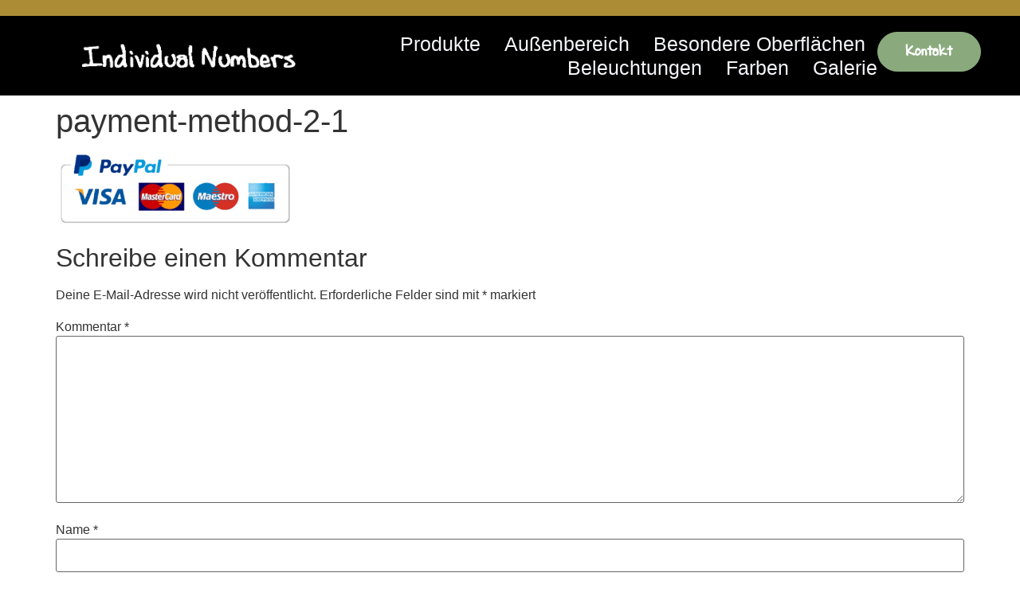

--- FILE ---
content_type: text/css; charset=utf-8
request_url: https://individual-numbers.de/wp-content/uploads/elementor/css/post-3219.css?ver=1729263761
body_size: 381
content:
.elementor-kit-3219{--e-global-color-primary:#6EC1E4;--e-global-color-secondary:#54595F;--e-global-color-text:#7A7A7A;--e-global-color-accent:#61CE70;--e-global-color-15c5e50:#AC8C35;--e-global-color-c1c6589:#8AAA7E;--e-global-color-1bf88fe:#F4F5F9;--e-global-typography-primary-font-family:"DF Script";--e-global-typography-primary-font-size:65px;--e-global-typography-primary-font-weight:600;--e-global-typography-primary-text-transform:capitalize;--e-global-typography-secondary-font-family:"DF Script";--e-global-typography-secondary-font-size:30px;--e-global-typography-secondary-font-weight:200;--e-global-typography-secondary-text-transform:capitalize;--e-global-typography-text-font-family:"Roboto";--e-global-typography-text-font-size:25px;--e-global-typography-text-font-weight:500;--e-global-typography-accent-font-family:"Roboto";--e-global-typography-accent-font-size:15px;--e-global-typography-accent-font-weight:700;--e-global-typography-accent-text-transform:uppercase;--e-global-typography-6c9cb8c-font-family:"Roboto";--e-global-typography-6c9cb8c-font-size:45px;--e-global-typography-6c9cb8c-font-weight:500;--e-global-typography-6c9cb8c-text-transform:capitalize;}.elementor-kit-3219 e-page-transition{background-color:#FFBC7D;}.elementor-section.elementor-section-boxed > .elementor-container{max-width:1140px;}.e-con{--container-max-width:1140px;}.elementor-widget:not(:last-child){margin-block-end:20px;}.elementor-element{--widgets-spacing:20px 20px;}{}h1.entry-title{display:var(--page-title-display);}@media(max-width:1024px){.elementor-section.elementor-section-boxed > .elementor-container{max-width:1024px;}.e-con{--container-max-width:1024px;}}@media(max-width:767px){.elementor-section.elementor-section-boxed > .elementor-container{max-width:767px;}.e-con{--container-max-width:767px;}}/* Start Custom Fonts CSS */@font-face {
	font-family: 'DF Script';
	font-style: normal;
	font-weight: normal;
	font-display: auto;
	src: url('https://individual-numbers.de/wp-content/uploads/2024/09/DF-Script.ttf') format('truetype');
}
/* End Custom Fonts CSS */

--- FILE ---
content_type: text/css; charset=utf-8
request_url: https://individual-numbers.de/wp-content/uploads/elementor/css/post-3350.css?ver=1729263761
body_size: 1330
content:
.elementor-3350 .elementor-element.elementor-element-4fe5d36{--display:flex;--min-height:7px;--flex-direction:column;--container-widget-width:100%;--container-widget-height:initial;--container-widget-flex-grow:0;--container-widget-align-self:initial;--flex-wrap-mobile:wrap;--background-transition:0.3s;}.elementor-3350 .elementor-element.elementor-element-4fe5d36:not(.elementor-motion-effects-element-type-background), .elementor-3350 .elementor-element.elementor-element-4fe5d36 > .elementor-motion-effects-container > .elementor-motion-effects-layer{background-color:var( --e-global-color-15c5e50 );}.elementor-3350 .elementor-element.elementor-element-4fe5d36, .elementor-3350 .elementor-element.elementor-element-4fe5d36::before{--border-transition:0.3s;}.elementor-3350 .elementor-element.elementor-element-42c546c0{--display:flex;--min-height:100px;--flex-direction:row;--container-widget-width:calc( ( 1 - var( --container-widget-flex-grow ) ) * 100% );--container-widget-height:100%;--container-widget-flex-grow:1;--container-widget-align-self:stretch;--flex-wrap-mobile:wrap;--align-items:stretch;--gap:0px 0px;--background-transition:0.3s;--margin-top:0%;--margin-bottom:0%;--margin-left:0%;--margin-right:0%;--padding-top:0%;--padding-bottom:0%;--padding-left:8%;--padding-right:8%;--z-index:95;}.elementor-3350 .elementor-element.elementor-element-42c546c0:not(.elementor-motion-effects-element-type-background), .elementor-3350 .elementor-element.elementor-element-42c546c0 > .elementor-motion-effects-container > .elementor-motion-effects-layer{background-color:#000000;}.elementor-3350 .elementor-element.elementor-element-42c546c0, .elementor-3350 .elementor-element.elementor-element-42c546c0::before{--border-transition:0.3s;}.elementor-3350 .elementor-element.elementor-element-7bec3fa8{--display:flex;--flex-direction:column;--container-widget-width:calc( ( 1 - var( --container-widget-flex-grow ) ) * 100% );--container-widget-height:initial;--container-widget-flex-grow:0;--container-widget-align-self:initial;--flex-wrap-mobile:wrap;--justify-content:center;--align-items:flex-start;--gap:0px 0px;--background-transition:0.3s;--margin-top:0px;--margin-bottom:0px;--margin-left:0px;--margin-right:0px;--padding-top:0px;--padding-bottom:0px;--padding-left:0px;--padding-right:0px;}.elementor-3350 .elementor-element.elementor-element-7bec3fa8.e-con{--align-self:center;--flex-grow:0;--flex-shrink:0;}.elementor-3350 .elementor-element.elementor-element-3de98120{text-align:left;}.elementor-3350 .elementor-element.elementor-element-3de98120 img{width:100%;height:34px;object-fit:contain;object-position:center center;}.elementor-3350 .elementor-element.elementor-element-234f8df0{--display:flex;--flex-direction:row;--container-widget-width:calc( ( 1 - var( --container-widget-flex-grow ) ) * 100% );--container-widget-height:100%;--container-widget-flex-grow:1;--container-widget-align-self:stretch;--flex-wrap-mobile:wrap;--justify-content:flex-end;--align-items:center;--gap:0px 0px;--background-transition:0.3s;--margin-top:0%;--margin-bottom:0%;--margin-left:0%;--margin-right:0%;--padding-top:0%;--padding-bottom:0%;--padding-left:0%;--padding-right:0%;}.elementor-3350 .elementor-element.elementor-element-234f8df0.e-con{--align-self:center;--flex-grow:0;--flex-shrink:0;}.elementor-3350 .elementor-element.elementor-element-4a8eb220 .elementor-menu-toggle{margin-left:auto;background-color:#02010100;}.elementor-3350 .elementor-element.elementor-element-4a8eb220 .elementor-nav-menu .elementor-item{font-family:"Roboto", Sans-serif;font-size:25px;font-weight:500;}.elementor-3350 .elementor-element.elementor-element-4a8eb220 .elementor-nav-menu--main .elementor-item{color:#F4F5F9;fill:#F4F5F9;padding-left:0px;padding-right:0px;padding-top:5px;padding-bottom:5px;}.elementor-3350 .elementor-element.elementor-element-4a8eb220 .elementor-nav-menu--main .elementor-item:hover,
					.elementor-3350 .elementor-element.elementor-element-4a8eb220 .elementor-nav-menu--main .elementor-item.elementor-item-active,
					.elementor-3350 .elementor-element.elementor-element-4a8eb220 .elementor-nav-menu--main .elementor-item.highlighted,
					.elementor-3350 .elementor-element.elementor-element-4a8eb220 .elementor-nav-menu--main .elementor-item:focus{color:var( --e-global-color-15c5e50 );fill:var( --e-global-color-15c5e50 );}.elementor-3350 .elementor-element.elementor-element-4a8eb220 .elementor-nav-menu--main:not(.e--pointer-framed) .elementor-item:before,
					.elementor-3350 .elementor-element.elementor-element-4a8eb220 .elementor-nav-menu--main:not(.e--pointer-framed) .elementor-item:after{background-color:var( --e-global-color-15c5e50 );}.elementor-3350 .elementor-element.elementor-element-4a8eb220 .e--pointer-framed .elementor-item:before,
					.elementor-3350 .elementor-element.elementor-element-4a8eb220 .e--pointer-framed .elementor-item:after{border-color:var( --e-global-color-15c5e50 );}.elementor-3350 .elementor-element.elementor-element-4a8eb220 .elementor-nav-menu--main .elementor-item.elementor-item-active{color:var( --e-global-color-15c5e50 );}.elementor-3350 .elementor-element.elementor-element-4a8eb220 .elementor-nav-menu--main:not(.e--pointer-framed) .elementor-item.elementor-item-active:before,
					.elementor-3350 .elementor-element.elementor-element-4a8eb220 .elementor-nav-menu--main:not(.e--pointer-framed) .elementor-item.elementor-item-active:after{background-color:var( --e-global-color-15c5e50 );}.elementor-3350 .elementor-element.elementor-element-4a8eb220 .e--pointer-framed .elementor-item.elementor-item-active:before,
					.elementor-3350 .elementor-element.elementor-element-4a8eb220 .e--pointer-framed .elementor-item.elementor-item-active:after{border-color:var( --e-global-color-15c5e50 );}.elementor-3350 .elementor-element.elementor-element-4a8eb220 .e--pointer-framed .elementor-item:before{border-width:1px;}.elementor-3350 .elementor-element.elementor-element-4a8eb220 .e--pointer-framed.e--animation-draw .elementor-item:before{border-width:0 0 1px 1px;}.elementor-3350 .elementor-element.elementor-element-4a8eb220 .e--pointer-framed.e--animation-draw .elementor-item:after{border-width:1px 1px 0 0;}.elementor-3350 .elementor-element.elementor-element-4a8eb220 .e--pointer-framed.e--animation-corners .elementor-item:before{border-width:1px 0 0 1px;}.elementor-3350 .elementor-element.elementor-element-4a8eb220 .e--pointer-framed.e--animation-corners .elementor-item:after{border-width:0 1px 1px 0;}.elementor-3350 .elementor-element.elementor-element-4a8eb220 .e--pointer-underline .elementor-item:after,
					 .elementor-3350 .elementor-element.elementor-element-4a8eb220 .e--pointer-overline .elementor-item:before,
					 .elementor-3350 .elementor-element.elementor-element-4a8eb220 .e--pointer-double-line .elementor-item:before,
					 .elementor-3350 .elementor-element.elementor-element-4a8eb220 .e--pointer-double-line .elementor-item:after{height:1px;}.elementor-3350 .elementor-element.elementor-element-4a8eb220{--e-nav-menu-horizontal-menu-item-margin:calc( 30px / 2 );}.elementor-3350 .elementor-element.elementor-element-4a8eb220 .elementor-nav-menu--main:not(.elementor-nav-menu--layout-horizontal) .elementor-nav-menu > li:not(:last-child){margin-bottom:30px;}.elementor-3350 .elementor-element.elementor-element-4a8eb220 .elementor-nav-menu--dropdown a, .elementor-3350 .elementor-element.elementor-element-4a8eb220 .elementor-menu-toggle{color:#000000;}.elementor-3350 .elementor-element.elementor-element-4a8eb220 .elementor-nav-menu--dropdown{background-color:#F3F5F8;}.elementor-3350 .elementor-element.elementor-element-4a8eb220 .elementor-nav-menu--dropdown a:hover,
					.elementor-3350 .elementor-element.elementor-element-4a8eb220 .elementor-nav-menu--dropdown a.elementor-item-active,
					.elementor-3350 .elementor-element.elementor-element-4a8eb220 .elementor-nav-menu--dropdown a.highlighted{background-color:var( --e-global-color-c1c6589 );}.elementor-3350 .elementor-element.elementor-element-4a8eb220 .elementor-nav-menu--dropdown a.elementor-item-active{background-color:#F9FAFD;}.elementor-3350 .elementor-element.elementor-element-4a8eb220 .elementor-nav-menu--dropdown .elementor-item, .elementor-3350 .elementor-element.elementor-element-4a8eb220 .elementor-nav-menu--dropdown  .elementor-sub-item{font-family:"Poppins", Sans-serif;font-size:16px;font-weight:400;text-transform:capitalize;font-style:normal;text-decoration:none;letter-spacing:0px;word-spacing:0em;}.elementor-3350 .elementor-element.elementor-element-4a8eb220 div.elementor-menu-toggle{color:var( --e-global-color-15c5e50 );}.elementor-3350 .elementor-element.elementor-element-4a8eb220 div.elementor-menu-toggle svg{fill:var( --e-global-color-15c5e50 );}.elementor-3350 .elementor-element.elementor-element-7988f8a8 .elementor-button{background-color:var( --e-global-color-c1c6589 );font-family:"DF Script", Sans-serif;font-size:20px;font-weight:600;text-transform:capitalize;fill:#FFFFFF;color:#FFFFFF;border-style:solid;border-width:1px 1px 1px 1px;border-color:var( --e-global-color-c1c6589 );border-radius:100px 100px 100px 100px;padding:14px 35px 14px 35px;}.elementor-3350 .elementor-element.elementor-element-7988f8a8 .elementor-button:hover, .elementor-3350 .elementor-element.elementor-element-7988f8a8 .elementor-button:focus{background-color:#02010100;color:var( --e-global-color-1bf88fe );}.elementor-3350 .elementor-element.elementor-element-7988f8a8.elementor-element{--flex-grow:1;--flex-shrink:0;}.elementor-3350 .elementor-element.elementor-element-7988f8a8 .elementor-button:hover svg, .elementor-3350 .elementor-element.elementor-element-7988f8a8 .elementor-button:focus svg{fill:var( --e-global-color-1bf88fe );}@media(max-width:1024px){.elementor-3350 .elementor-element.elementor-element-42c546c0{--min-height:85px;--padding-top:0%;--padding-bottom:0%;--padding-left:5%;--padding-right:5%;}.elementor-3350 .elementor-element.elementor-element-3de98120 img{width:30vw;max-width:100vw;height:27px;}.elementor-3350 .elementor-element.elementor-element-4a8eb220.elementor-element{--align-self:center;--order:-1;--flex-grow:10;}.elementor-3350 .elementor-element.elementor-element-4a8eb220 .elementor-nav-menu .elementor-item{font-size:1.5vw;}.elementor-3350 .elementor-element.elementor-element-4a8eb220 .elementor-nav-menu--dropdown .elementor-item, .elementor-3350 .elementor-element.elementor-element-4a8eb220 .elementor-nav-menu--dropdown  .elementor-sub-item{font-size:14px;}.elementor-3350 .elementor-element.elementor-element-7988f8a8 .elementor-button{padding:10px 30px 10px 30px;}}@media(max-width:767px){.elementor-3350 .elementor-element.elementor-element-42c546c0{--min-height:65px;}.elementor-3350 .elementor-element.elementor-element-7bec3fa8{--width:50%;}.elementor-3350 .elementor-element.elementor-element-3de98120 img{width:50vw;height:20px;}.elementor-3350 .elementor-element.elementor-element-234f8df0{--width:50%;--justify-content:center;--align-items:center;--container-widget-width:calc( ( 1 - var( --container-widget-flex-grow ) ) * 100% );}.elementor-3350 .elementor-element.elementor-element-234f8df0.e-con{--align-self:center;}.elementor-3350 .elementor-element.elementor-element-4a8eb220.elementor-element{--order:1;}.elementor-3350 .elementor-element.elementor-element-4a8eb220 .elementor-nav-menu--dropdown a{padding-top:14px;padding-bottom:14px;}.elementor-3350 .elementor-element.elementor-element-4a8eb220 .elementor-nav-menu--main > .elementor-nav-menu > li > .elementor-nav-menu--dropdown, .elementor-3350 .elementor-element.elementor-element-4a8eb220 .elementor-nav-menu__container.elementor-nav-menu--dropdown{margin-top:15px !important;}.elementor-3350 .elementor-element.elementor-element-4a8eb220{--nav-menu-icon-size:20px;}.elementor-3350 .elementor-element.elementor-element-7988f8a8.elementor-element{--align-self:center;--order:-99999 /* order start hack */;--flex-grow:1;--flex-shrink:0;}.elementor-3350 .elementor-element.elementor-element-7988f8a8 .elementor-button{padding:2px 15px 2px 15px;}}@media(min-width:768px){.elementor-3350 .elementor-element.elementor-element-7bec3fa8{--width:25%;}.elementor-3350 .elementor-element.elementor-element-234f8df0{--width:80%;}}@media(max-width:1024px) and (min-width:768px){.elementor-3350 .elementor-element.elementor-element-7bec3fa8{--width:15%;}.elementor-3350 .elementor-element.elementor-element-234f8df0{--width:85%;}}

--- FILE ---
content_type: text/css; charset=utf-8
request_url: https://individual-numbers.de/wp-content/uploads/elementor/css/post-3396.css?ver=1729263761
body_size: 497
content:
.elementor-3396 .elementor-element.elementor-element-239a663{--display:flex;--min-height:0px;--flex-direction:column;--container-widget-width:100%;--container-widget-height:initial;--container-widget-flex-grow:0;--container-widget-align-self:initial;--flex-wrap-mobile:wrap;--background-transition:0.3s;}.elementor-3396 .elementor-element.elementor-element-239a663:not(.elementor-motion-effects-element-type-background), .elementor-3396 .elementor-element.elementor-element-239a663 > .elementor-motion-effects-container > .elementor-motion-effects-layer{background-color:var( --e-global-color-15c5e50 );}.elementor-3396 .elementor-element.elementor-element-239a663, .elementor-3396 .elementor-element.elementor-element-239a663::before{--border-transition:0.3s;}.elementor-3396 .elementor-element.elementor-element-647d948{--display:flex;--flex-direction:column;--container-widget-width:calc( ( 1 - var( --container-widget-flex-grow ) ) * 100% );--container-widget-height:initial;--container-widget-flex-grow:0;--container-widget-align-self:initial;--flex-wrap-mobile:wrap;--justify-content:center;--align-items:center;--background-transition:0.3s;--margin-top:0px;--margin-bottom:0px;--margin-left:0px;--margin-right:0px;--padding-top:10px;--padding-bottom:10px;--padding-left:10px;--padding-right:10px;}.elementor-3396 .elementor-element.elementor-element-647d948:not(.elementor-motion-effects-element-type-background), .elementor-3396 .elementor-element.elementor-element-647d948 > .elementor-motion-effects-container > .elementor-motion-effects-layer{background-image:url("https://individual-numbers.de/wp-content/uploads/2021/02/tea_shop_42.jpg");background-position:center center;background-size:cover;}.elementor-3396 .elementor-element.elementor-element-647d948, .elementor-3396 .elementor-element.elementor-element-647d948::before{--border-transition:0.3s;}.elementor-3396 .elementor-element.elementor-element-647d948.e-con{--align-self:center;--flex-grow:0;--flex-shrink:0;}.elementor-3396 .elementor-element.elementor-element-40780fc{--display:flex;--overflow:hidden;--background-transition:0.3s;}.elementor-3396 .elementor-element.elementor-element-394a55f .elementor-nav-menu .elementor-item{font-family:"Poppins", Sans-serif;font-size:20px;font-weight:500;text-transform:capitalize;}.elementor-3396 .elementor-element.elementor-element-394a55f .elementor-nav-menu--main .elementor-item{color:#000000;fill:#000000;}.elementor-3396 .elementor-element.elementor-element-394a55f .elementor-nav-menu--main:not(.e--pointer-framed) .elementor-item:before,
					.elementor-3396 .elementor-element.elementor-element-394a55f .elementor-nav-menu--main:not(.e--pointer-framed) .elementor-item:after{background-color:var( --e-global-color-15c5e50 );}.elementor-3396 .elementor-element.elementor-element-394a55f .e--pointer-framed .elementor-item:before,
					.elementor-3396 .elementor-element.elementor-element-394a55f .e--pointer-framed .elementor-item:after{border-color:var( --e-global-color-15c5e50 );}@media(max-width:1024px){.elementor-3396 .elementor-element.elementor-element-394a55f .elementor-nav-menu .elementor-item{font-size:13px;}}@media(max-width:767px){.elementor-3396 .elementor-element.elementor-element-239a663{--min-height:0px;}.elementor-3396 .elementor-element.elementor-element-647d948{--width:404px;--justify-content:center;--align-items:center;--container-widget-width:calc( ( 1 - var( --container-widget-flex-grow ) ) * 100% );}.elementor-3396 .elementor-element.elementor-element-647d948.e-con{--flex-grow:0;--flex-shrink:0;}.elementor-3396 .elementor-element.elementor-element-40780fc{--flex-direction:column;--container-widget-width:calc( ( 1 - var( --container-widget-flex-grow ) ) * 100% );--container-widget-height:initial;--container-widget-flex-grow:0;--container-widget-align-self:initial;--flex-wrap-mobile:wrap;--justify-content:center;--align-items:center;}.elementor-3396 .elementor-element.elementor-element-394a55f .elementor-nav-menu--main .elementor-item{padding-left:5rem;padding-right:5rem;padding-top:8px;padding-bottom:8px;}}@media(min-width:768px){.elementor-3396 .elementor-element.elementor-element-40780fc{--content-width:100vw;}}@media(max-width:1024px) and (min-width:768px){.elementor-3396 .elementor-element.elementor-element-647d948{--width:1600px;}}